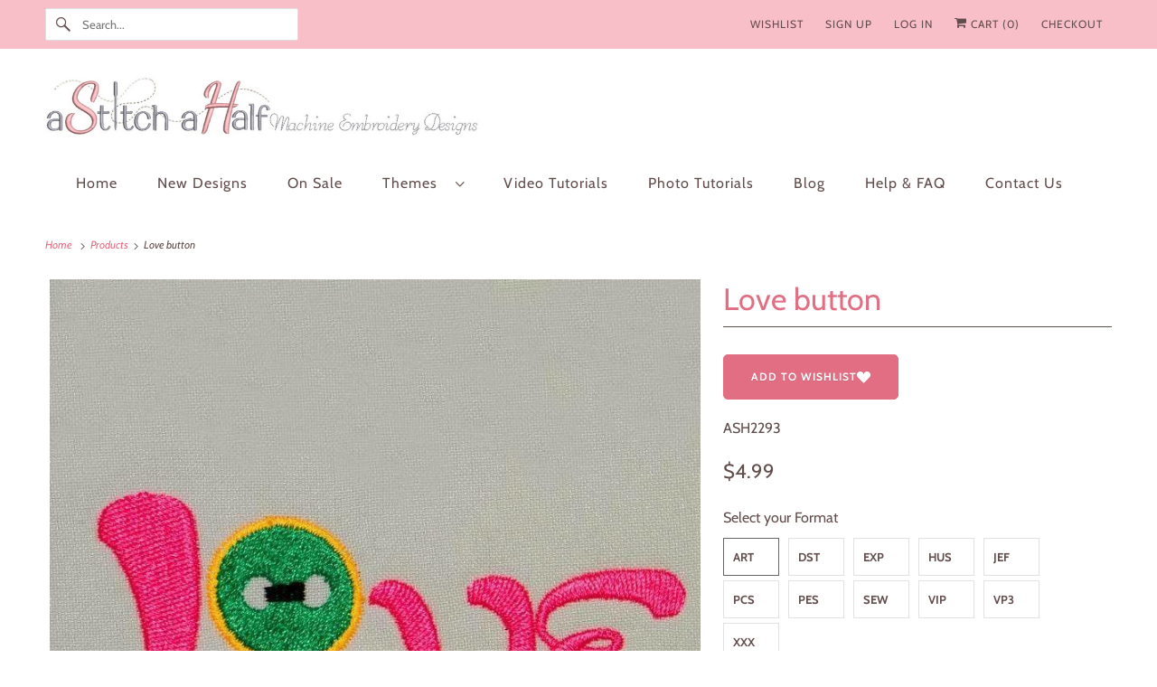

--- FILE ---
content_type: text/html; charset=utf-8
request_url: https://astitchahalf.net/apps/discountninja/product/v5.2/data?handle=little-boy-tuesday&version=4
body_size: -432
content:
{
  "Version": "5.9.0",
  "Source": "Shopify",
  "Currency": "USD",
  "Id": "8407005855923",
  "Handle": "little-boy-tuesday",
  "Price": 1099,
  "CompareAtPrice": 0,
  "Collections": "new-designs,snowmen,timeless-moments",
  "CollectionIds": "30513889329,332909772979,332391841971",  
  "Tags": "has-digital-downloads,LATEST,variant-45231309029555-has-digital-downloads",
  "Available": true,
  "Variants": [{
   			"Id":45231309029555,
   			"Price":1099,
   			"CompareAtPrice":1099,   			
   			"Available":true,
            "RequiresSellingPlan":false,
			"SellingPlanAllocations": []
   		}]
}

--- FILE ---
content_type: text/plain; charset=utf-8
request_url: https://d-ipv6.mmapiws.com/ant_squire
body_size: 154
content:
astitchahalf.net;019be58c-e633-7d80-b974-63aaf3961cf0:69c1e64ee559264fb225f1c073c7ec3e53f71810

--- FILE ---
content_type: text/plain; charset=utf-8
request_url: https://d-ipv6.mmapiws.com/ant_squire
body_size: -247
content:
astitchahalf.net;019be58c-e633-7d80-b974-63aaf3961cf0:69c1e64ee559264fb225f1c073c7ec3e53f71810